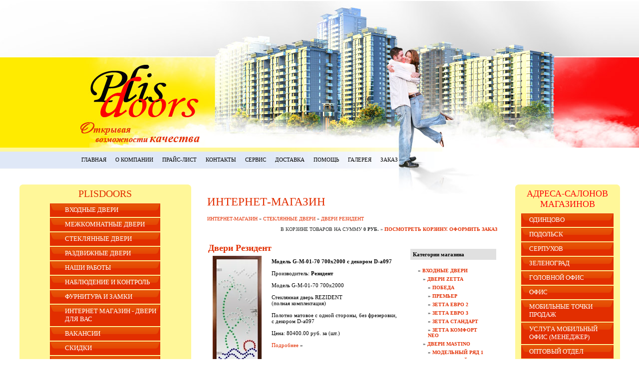

--- FILE ---
content_type: text/html; charset=utf-8
request_url: https://plisdoor.ru/internet-iagazin?mode=folder&folder_id=27805203
body_size: 12851
content:





<html>
<head>
<meta name="robots" content="index,follow">
<meta http-equiv="Content-Type" content="text/html; charset=UTF-8">
<meta name="description" content=" Двери Резидент Стеклянные двери Покупка, установка входных и межкомнатных дверей в Московской области, в Одинцово, в Ивантеевке, в Щелково. Двери от производителя Стал, Торэкс, Зетта, Оникс, ProfilDoors, Ковров, Валдо">
<meta name="keywords" content=" Двери Резидент Стеклянные двери московская, двери, купить двери в, установить двери в, входные двери, межкомнатные двери, для дома, для квартиры">
<meta name="robots" content="all">
<title> Двери Резидент Стеклянные двери интернет-магазин ГК ПлисДоорс г. Москва</title>
<!-- assets.top -->
<meta property="og:image" content="https://plisdoor.ru/d/img_9010.jpg">
<meta name="twitter:image" content="https://plisdoor.ru/d/img_9010.jpg">
<meta property="og:image:width" content="350">
<meta property="og:image:height" content="350">
<meta property="og:type" content="website">
<meta property="og:url" content="https://plisdoor.ru/internet-iagazin">
<meta property="og:site_name" content="ПлисДоорс - качественные Входные и Межкомнатные Двери">
<meta property="fb:admins" content="https://vk.com/plisdoors">
<meta property="vk:app_id" content="https://vk.com/plisdoors">
<meta name="twitter:card" content="summary">
<!-- /assets.top -->

<link href="/t/v4/images/styles.css" rel="stylesheet" type="text/css">
<meta name="yandex-verification" content="6372a22bcb063c69" />
<meta name="yandex-verification" content="118bd7c16a4267a0" />
<meta name="google-site-verification" content="kSZj1_tKwkr_Gww_unJUuo3ryGIQoS91gFGRiA3l1QY" />
<link rel='stylesheet' type='text/css' href='/shared/highslide-4.1.13/highslide.min.css'/>
<script type='text/javascript' src='/shared/highslide-4.1.13/highslide.packed.js'></script>
<script type='text/javascript'>
hs.graphicsDir = '/shared/highslide-4.1.13/graphics/';
hs.outlineType = null;
hs.showCredits = false;
hs.lang={cssDirection:'ltr',loadingText:'Загрузка...',loadingTitle:'Кликните чтобы отменить',focusTitle:'Нажмите чтобы перенести вперёд',fullExpandTitle:'Увеличить',fullExpandText:'Полноэкранный',previousText:'Предыдущий',previousTitle:'Назад (стрелка влево)',nextText:'Далее',nextTitle:'Далее (стрелка вправо)',moveTitle:'Передвинуть',moveText:'Передвинуть',closeText:'Закрыть',closeTitle:'Закрыть (Esc)',resizeTitle:'Восстановить размер',playText:'Слайд-шоу',playTitle:'Слайд-шоу (пробел)',pauseText:'Пауза',pauseTitle:'Приостановить слайд-шоу (пробел)',number:'Изображение %1/%2',restoreTitle:'Нажмите чтобы посмотреть картинку, используйте мышь для перетаскивания. Используйте клавиши вперёд и назад'};</script>

            <!-- 46b9544ffa2e5e73c3c971fe2ede35a5 -->
            <script src='/shared/s3/js/lang/ru.js'></script>
            <script src='/shared/s3/js/common.min.js'></script>
        <link rel='stylesheet' type='text/css' href='/shared/s3/css/calendar.css' /><link rel="icon" href="/favicon.ico" type="image/x-icon">
<link rel="canonical" href="https://plisdoor.ru/internet-iagazin">
</head>
<body id="color1">

<table width="100%" id="pic1" border="0" cellspacing="0" cellpadding="0">
  <tr>
    <td height="300" valign="top">&nbsp;</td>
  </tr>
  <tr>
    <td height="70" valign="top" style="padding:0 0 0 154px"><table width="0" border="0" cellspacing="0" cellpadding="0">
      <tr>
                <td align="center" class="menuOFF" onClick="document.location='/about'" onMouseOver="this.className='menuON'" onMouseOut="this.className='menuOFF'">
        <div class="vid1">
        <a href="/about">Главная</a>
        </div></td>
                <td align="center" class="menuOFF" onClick="document.location='/o-kompanii'" onMouseOver="this.className='menuON'" onMouseOut="this.className='menuOFF'">
        <div class="vid1">
        <a href="/o-kompanii">О компании</a>
        </div></td>
                <td align="center" class="menuOFF" onClick="document.location='http://www.plisdoors-shop.ru/'" onMouseOver="this.className='menuON'" onMouseOut="this.className='menuOFF'">
        <div class="vid1">
        <a href="http://www.plisdoors-shop.ru/">Прайс-лист</a>
        </div></td>
                <td align="center" class="menuOFF" onClick="document.location='/address'" onMouseOver="this.className='menuON'" onMouseOut="this.className='menuOFF'">
        <div class="vid1">
        <a href="/address">Контакты</a>
        </div></td>
                <td align="center" class="menuOFF" onClick="document.location='/servis1'" onMouseOver="this.className='menuON'" onMouseOut="this.className='menuOFF'">
        <div class="vid1">
        <a href="/servis1">Сервис</a>
        </div></td>
                <td align="center" class="menuOFF" onClick="document.location='/forum'" onMouseOver="this.className='menuON'" onMouseOut="this.className='menuOFF'">
        <div class="vid1">
        <a href="/forum">Доставка</a>
        </div></td>
                <td align="center" class="menuOFF" onClick="document.location='/vopros-otvet'" onMouseOver="this.className='menuON'" onMouseOut="this.className='menuOFF'">
        <div class="vid1">
        <a href="/vopros-otvet">Помощь</a>
        </div></td>
                <td align="center" class="menuOFF" onClick="document.location='/galereya'" onMouseOver="this.className='menuON'" onMouseOut="this.className='menuOFF'">
        <div class="vid1">
        <a href="/galereya">ГАЛЕРЕЯ</a>
        </div></td>
                <td align="center" class="menuOFF" onClick="document.location='/forma_zakaza'" onMouseOver="this.className='menuON'" onMouseOut="this.className='menuOFF'">
        <div class="vid1">
        <a href="/forma_zakaza">Заказ</a>
        </div></td>
              </tr>
    </table></td>
  </tr>
  <tr>
    <td align="center" valign="top" style="padding:0 0 17px 0"><table width="94%" border="0" cellspacing="0" cellpadding="0">
      <tr>
        <td width="264" valign="top"><table width="264" border="0" cellspacing="0" cellpadding="0">
          <tr>
            <td height="1" valign="top"><div class="menu_bg">
              <div align="center">
                <table width="221" border="0" cellspacing="0" cellpadding="0">
                  <tr>
                    <td height="38" align="center" style="padding:0" class="name">PLISDOORS</td>
                  </tr>
                               <tr>
                    <td class="menuOFF3" onClick="document.location='/vhodnye_dveri1'" onMouseOver="this.className='menuON3'" onMouseOut="this.className='menuOFF3'">
                    <div class="vid1">
                    <div class="vid2">
                    <a href="/vhodnye_dveri1">Входные двери</a>
                    </div> 
                    </div></td>
                  </tr>
                  <tr>
                    <td height="1"><img src="/t/v4/images/spacer.gif" width="1" height="2"></td>
                  </tr>                                      <tr>
                    <td class="menuOFF3" onClick="document.location='/mezhkomnatnye_dveri'" onMouseOver="this.className='menuON3'" onMouseOut="this.className='menuOFF3'">
                    <div class="vid1">
                    <div class="vid2">
                    <a href="/mezhkomnatnye_dveri">Межкомнатные двери</a>
                    </div> 
                    </div></td>
                  </tr>
                  <tr>
                    <td height="1"><img src="/t/v4/images/spacer.gif" width="1" height="2"></td>
                  </tr>                                      <tr>
                    <td class="menuOFF3" onClick="document.location='/steklyannye_dveri'" onMouseOver="this.className='menuON3'" onMouseOut="this.className='menuOFF3'">
                    <div class="vid1">
                    <div class="vid2">
                    <a href="/steklyannye_dveri">Стеклянные двери</a>
                    </div> 
                    </div></td>
                  </tr>
                  <tr>
                    <td height="1"><img src="/t/v4/images/spacer.gif" width="1" height="2"></td>
                  </tr>                                      <tr>
                    <td class="menuOFF3" onClick="document.location='/razdvizhnye_dveri'" onMouseOver="this.className='menuON3'" onMouseOut="this.className='menuOFF3'">
                    <div class="vid1">
                    <div class="vid2">
                    <a href="/razdvizhnye_dveri">Раздвижные двери</a>
                    </div> 
                    </div></td>
                  </tr>
                  <tr>
                    <td height="1"><img src="/t/v4/images/spacer.gif" width="1" height="2"></td>
                  </tr>                                      <tr>
                    <td class="menuOFF3" onClick="document.location='/nashi-raboty'" onMouseOver="this.className='menuON3'" onMouseOut="this.className='menuOFF3'">
                    <div class="vid1">
                    <div class="vid2">
                    <a href="/nashi-raboty">Наши работы</a>
                    </div> 
                    </div></td>
                  </tr>
                  <tr>
                    <td height="1"><img src="/t/v4/images/spacer.gif" width="1" height="2"></td>
                  </tr>                                      <tr>
                    <td class="menuOFF3" onClick="document.location='/nablyudenie-i-kontrol'" onMouseOver="this.className='menuON3'" onMouseOut="this.className='menuOFF3'">
                    <div class="vid1">
                    <div class="vid2">
                    <a href="/nablyudenie-i-kontrol">Наблюдение и контроль</a>
                    </div> 
                    </div></td>
                  </tr>
                  <tr>
                    <td height="1"><img src="/t/v4/images/spacer.gif" width="1" height="2"></td>
                  </tr>                                      <tr>
                    <td class="menuOFF3" onClick="document.location='/furnitura_i_zamki'" onMouseOver="this.className='menuON3'" onMouseOut="this.className='menuOFF3'">
                    <div class="vid1">
                    <div class="vid2">
                    <a href="/furnitura_i_zamki">Фурнитура и замки</a>
                    </div> 
                    </div></td>
                  </tr>
                  <tr>
                    <td height="1"><img src="/t/v4/images/spacer.gif" width="1" height="2"></td>
                  </tr>                                      <tr>
                    <td class="menuOFF3" onClick="document.location='https://plisdoors.ru/'" onMouseOver="this.className='menuON3'" onMouseOut="this.className='menuOFF3'">
                    <div class="vid1">
                    <div class="vid2">
                    <a href="https://plisdoors.ru/">Интернет МАГАЗИН - Двери для Вас</a>
                    </div> 
                    </div></td>
                  </tr>
                  <tr>
                    <td height="1"><img src="/t/v4/images/spacer.gif" width="1" height="2"></td>
                  </tr>                                      <tr>
                    <td class="menuOFF3" onClick="document.location='/vakansii'" onMouseOver="this.className='menuON3'" onMouseOut="this.className='menuOFF3'">
                    <div class="vid1">
                    <div class="vid2">
                    <a href="/vakansii">Вакансии</a>
                    </div> 
                    </div></td>
                  </tr>
                  <tr>
                    <td height="1"><img src="/t/v4/images/spacer.gif" width="1" height="2"></td>
                  </tr>                                      <tr>
                    <td class="menuOFF3" onClick="document.location='/skidki'" onMouseOver="this.className='menuON3'" onMouseOut="this.className='menuOFF3'">
                    <div class="vid1">
                    <div class="vid2">
                    <a href="/skidki">СКИДКИ</a>
                    </div> 
                    </div></td>
                  </tr>
                  <tr>
                    <td height="1"><img src="/t/v4/images/spacer.gif" width="1" height="2"></td>
                  </tr>                                      <tr>
                    <td class="menuOFF3" onClick="document.location='/poleznye-ssylki'" onMouseOver="this.className='menuON3'" onMouseOut="this.className='menuOFF3'">
                    <div class="vid1">
                    <div class="vid2">
                    <a href="/poleznye-ssylki">Полезные ссылки</a>
                    </div> 
                    </div></td>
                  </tr>
                  <tr>
                    <td height="1"><img src="/t/v4/images/spacer.gif" width="1" height="2"></td>
                  </tr>                                      <tr>
                    <td class="menuOFF3" onClick="document.location='/rasprodazha'" onMouseOver="this.className='menuON3'" onMouseOut="this.className='menuOFF3'">
                    <div class="vid1">
                    <div class="vid2">
                    <a href="/rasprodazha">Распродажа</a>
                    </div> 
                    </div></td>
                  </tr>
                  <tr>
                    <td height="1"><img src="/t/v4/images/spacer.gif" width="1" height="2"></td>
                  </tr>                                      <tr>
                    <td class="menuOFF3" onClick="document.location='/users'" onMouseOver="this.className='menuON3'" onMouseOut="this.className='menuOFF3'">
                    <div class="vid1">
                    <div class="vid2">
                    <a href="/users">Пользователи</a>
                    </div> 
                    </div></td>
                  </tr>
                  <tr>
                    <td height="1"><img src="/t/v4/images/spacer.gif" width="1" height="2"></td>
                  </tr>                                    </table>
              </div>
            </div>
            <div class="sea_bg">
              <div align="center"><form action="/search" method="GET" style="vertical-align:top">
<input name="search" type="text" class="inp" onBlur="this.value=this.value==''?'ключевое слово':this.value" onFocus="this.value=this.value=='ключевое слово'?'':this.value;" value="ключевое слово"/>
<input type="submit" class="formbutton" value="поиск" />
<re-captcha data-captcha="recaptcha"
     data-name="captcha"
     data-sitekey="6LddAuIZAAAAAAuuCT_s37EF11beyoreUVbJlVZM"
     data-lang="ru"
     data-rsize="invisible"
     data-type="image"
     data-theme="light"></re-captcha></form></div>
            </div>
            <div class="phone1">
              <div class="phone2">
                <div class="phone3">
                  <div class="phone4"><p align="center"><span style="font-size: 10pt;"><strong>НАШ ТЕЛЕФОН</strong><br /></span></p>
<span style="color: #ff0000;">
<p align="center"><span style="color: #0000ff;"><strong>(495) 225-25-43</strong><br /><strong>многоканальный</strong></span><span style="color: #3366ff;"></span></p>
<p align="center"><strong>E-mail: plisdoors@mail.ru</strong></p>
</span>
<p align="center">
<table border="0">
<tbody>
<tr>
<td><strong><a href="http://vk.com/club32972913"><strong><img title="Мы ВКонтакте" src="/thumb/2/09xWABEorgycEqHSdSF6UQ/r/d/vkontakte.jpg" alt="Мы ВКонтакте" border="0" width="100" height="31" /></strong></a></strong></td>
<td><strong><a href="http://vk.com/club32972913"><strong>&nbsp;&nbsp;&nbsp; ГК PLISDOORS<br />&nbsp;</strong></a></strong></td>
</tr>
</tbody>
</table>
</p></div>
                </div>
              </div>
            </div>
            </td>
          </tr>
          <tr>
            <td height="1" align="right" valign="top"><img src="/t/v4/images/phone2.gif" width="108" height="7"></td>
          </tr>
          <tr>
            <td valign="top">
            <div class="b1">
              <div class="b2">
                <div class="b3">
                  <table width="100%" class="b4" border="0" cellspacing="0" cellpadding="0">
                    <tr>
                      <td valign="top" class="b5"><h1 class="name">СПЕЦПРЕДЛОЖЕНИЯ</h1>
                        <p style="text-align: center;"><a href="/skidki">СКИДКИ</a></p>

<hr />
<p>Максимально возможные скидки Вы сможете получить, если при полном ремонте квартиры выберете <a href="/profillo-porte-max-bet-prise">межкомнатные двери PROFILO PORTE</a>.<br />
<em>Подробности по телефону 8-495-225-25-43.</em></p>

<hr />
<p><strong>Италия со скидкой !</strong></p>

<p>Установите <a href="/leganza">входные двери Leganza</a> за полцены!<br />
50% скидка* на установку стальных дверей при покупке в любой из наших торговых точек.<br />
___________________________<br />
*от монтажа производителя</p>

<hr />
<p><object bgcolor="#FFFFFF" classid="clsid:d27cdb6e-ae6d-11cf-96b8-444553540000" codebase="http://download.macromedia.com/pub/shockwave/cabs/flash/swflash.cab#version=6,0,40,0" height="90" id="plisdoors" width="270"><param name="quality" value="high" /><param name="src" value="/d/zetta.swf" /><param name="type" value="application/x-shockwave-flash" /><embed bgcolor="#FFFFFF" height="90" id="plisdoors" quality="high" src="/d/zetta.swf" type="application/x-shockwave-flash" width="270"></embed></object></p>

<hr />
<p style="text-align: center;"><a href="http://koester-doors.ru/" target="_blank"><img alt="present_koester_1" src="/thumb/2/uEMvINTe8VcuyGOgDaJA0A/r/d/present_koester_1.gif" style="border-width: 0;" title="" /></a></p>

<hr />
<div style="text-align: center;"><a href="http://plisdoorslock.ru/"><img alt="bannerlok" src="/thumb/2/B3cC3y8UTd8vhcLTnePbsg/r/d/bannerlok.jpg" style="border-width: 0;" title="" /> </a></div>
<!--
<p><a href="/specpredlozhenie_po_stal"><object id="plisdoors" width="270" height="75" classid="clsid:d27cdb6e-ae6d-11cf-96b8-444553540000" codebase="http://download.macromedia.com/pub/shockwave/cabs/flash/swflash.cab#version=6,0,40,0" bgcolor="#FFFFFF"><param name="quality" value="high" /><param name="src" value="/d/action_resident.swf" /><param name="type" value="application/x-shockwave-flash" /><embed id="plisdoors" width="270" height="75" type="application/x-shockwave-flash" src="/d/action_resident.swf" quality="high" bgcolor="#FFFFFF" /> </object></a></p>
--></td>
                    </tr>
                  </table>
                </div>
              </div>
            </div>
            <div class="b1">
              <div class="b2">
                <div class="b3">
                  <table width="100%" class="b4" border="0" cellspacing="0" cellpadding="0">
                    <tr>
                      <td valign="top" class="b5"><h1 class="name">Скидки</h1>
                        <div align="center"><span data-mce-mark="1" style="color: #ff0000;">СЕЗОННЫЕ СКИДКИ !!!</span></div>

<p><span style="color:#ffffff;"><span style="background-color:#3333cc;">с 03 февраля&nbsp; по 28 февраля 2024 г. скидки на стальные и межкомнатные двери:</span></span></p>

<p><strong><span style="background-color:#ff0000;">АКЦИЯ -&nbsp; ЗИМА&nbsp;&nbsp;2024</span></strong></p>

<hr />
<p>1. <strong>Входные - Двери Повышенной Безопасности&nbsp;</strong><br />
3 % (ДЛЯ НОВОСЁЛОВ) *<br />
5 % При покупке от 3-х дверей *<br />
7 % (ДЛЯ НОВОСЁЛОВ) При покупке от 3-х дверей *&nbsp;<br />
* - cкидки предоставляются при предоставлении <strong>купона</strong> и строго при заказе в розничной точке.</p>

<hr />
<p>2. &quot;НЕМАН&quot; 10 % - при заказе в салоне-магазине</p>

<hr />
<p>3. &quot;Межкомнатные двери&quot; 3% - При покупки любой стальной двери* - <strong>cкидки</strong> предоставляются при предоставлении купона&nbsp; и строго при заказе в розничной точке.</p>

<hr />
<p><a href="/f/kupon.doc"><img alt="kupon_icon" height="55" src="/thumb/2/YAzU7UrMVzznzbLM5YpX6w/r/d/kupon_icon.jpg" width="54" /></a><br />
<strong>Распечатай и Получи купон на скидку</strong></p>

<hr />
<p><span style="color: #0070c0;"><strong>*Специальная бонусная программа жителям города Одинцово, п. Власиха</strong></span></p>
<!--
<p>**Программа дополнительной лояльности для военнослужащих и членов их семей района КУЗНЕЧИКИ города ПОДОЛЬСКА</p>
-->

<p>С содержанием программ можно ознакомиться на сайте компании в разделе&nbsp;СКИДКИ</p></td>
                    </tr>
                  </table>
                </div>
              </div>
            </div>
            </td>
          </tr>
        </table></td>
        <td valign="top" class="body"><h1 class="tema">Интернет-магазин</h1>
<!-- header 2009-04-27 11:34:13 bottom 2009-04-27 11:34:59 -->


<!-- header 2009-04-27 11:34:13 bottom 2009-09-16 13:04:12 -->

<div class="shop-path">
<a href="/internet-iagazin">Интернет-магазин</a> &raquo; <a href="/internet-iagazin?folder_id=27804803&amp;mode=folder">Стеклянные двери</a> &raquo; <a href="/internet-iagazin?folder_id=27805203&amp;mode=folder">Двери Резидент</a></div>


 

<SCRIPT>
var no_cookies_message = "<h2 style='color:red'>Для корректной работы сайта необходима поддержка cookies</h2>";
</SCRIPT> 
<SCRIPT src="/shared/s3/js/cookie.js"></SCRIPT>
<SCRIPT src="/shared/s3/js/shop_pack_2.js"></SCRIPT>

<script type="text/javascript" language="javascript" charset="utf-8">/* <![CDATA[ */
/* ]]> */
</script>
<div class="shop-cart">
В корзине товаров на сумму <b><span id="cart_total">0</span> руб.</b>
&raquo; <a class="shop-cart" href="javascript:document.location='/internet-iagazin?mode=cart&amp;ret_mode=folder&amp;folder_id=27805203'">Посмотреть корзину. Оформить заказ</a>
</div>


<div id="shop-added">Добавлено в корзину</div>



<table width="100%" cellspacig="0" cellpadding="0" border="0">
<tr><td valign="top" class="shop-column1">

<h2 class="shop-product-title">Двери Резидент</h2>
    
    

 

<table border="0" cellspacing="0" class="stage" cellpadding="0" width="100%">

<tr>
<td valign="top" class="stage-image" width="30%"><a href="/internet-iagazin?mode=product&amp;product_id=1350514"><img border="0" src="/thumb/2/PxBCz87Br9Ack9CxdwOCdA/150r215/d/da097.jpg"></a></td>
<td class="stage-body" valign="top">

<b>Модель G-M-01-70 700x2000  с декором D-a097</b>
<br><br>
Производитель: <strong>Резидент</strong><br/><br/>
Модель G-M-01-70 700x2000<br />
<br />
Стеклянная дверь REZIDENT<br />
(полная комплектация)<br />
<br />
Полотно матовое с одной стороны, без фрезеровки, с декором D-a097<br><br>

Цена: 80400.00 руб. за (шт.)

<br><br>

<a href="/internet-iagazin?mode=product&amp;product_id=1350514">Подробнее</a> &raquo;<br>

</td></tr>

<tr><td colspan="2" height="4">&nbsp;</td></tr>
<tr><td colspan="2" align="right"><div class="shop-add-to-cart">

<form class="nomargin" onSubmit="return addProductForm(15869,1350514,80400.00,this,false);">

Количество: <input class="number" type="text" size="3" value="1" name="product_amount">

<input class="shop-add-to-cart" type="submit" value="Добавить в корзину">

<re-captcha data-captcha="recaptcha"
     data-name="captcha"
     data-sitekey="6LddAuIZAAAAAAuuCT_s37EF11beyoreUVbJlVZM"
     data-lang="ru"
     data-rsize="invisible"
     data-type="image"
     data-theme="light"></re-captcha></form>

</div><br><br></td></tr>
</table>



<table border="0" cellspacing="0" class="stage" cellpadding="0" width="100%">

<tr>
<td valign="top" class="stage-image" width="30%"><a href="/internet-iagazin?mode=product&amp;product_id=1350432"><img border="0" src="/thumb/2/jNn4aCuc_uCe6sUF0D8BWA/150r215/d/da003.jpg"></a></td>
<td class="stage-body" valign="top">

<b>Модель G-M-01-70 700x2000  с декором D-a003</b>
<br><br>
Производитель: <strong>Резидент</strong><br/><br/>
Модель G-M-01-70 700x2000<br />
<br />
Стеклянная дверь REZIDENT<br />
(полная комплектация)<br />
<br />
Полотно матовое с одной стороны, без фрезеровки, с декором D-a003<br><br>

Цена: 47770.00 руб. за (шт.)

<br><br>

<a href="/internet-iagazin?mode=product&amp;product_id=1350432">Подробнее</a> &raquo;<br>

</td></tr>

<tr><td colspan="2" height="4">&nbsp;</td></tr>
<tr><td colspan="2" align="right"><div class="shop-add-to-cart">

<form class="nomargin" onSubmit="return addProductForm(15869,1350432,47770.00,this,false);">

Количество: <input class="number" type="text" size="3" value="1" name="product_amount">

<input class="shop-add-to-cart" type="submit" value="Добавить в корзину">

<re-captcha data-captcha="recaptcha"
     data-name="captcha"
     data-sitekey="6LddAuIZAAAAAAuuCT_s37EF11beyoreUVbJlVZM"
     data-lang="ru"
     data-rsize="invisible"
     data-type="image"
     data-theme="light"></re-captcha></form>

</div><br><br></td></tr>
</table>



<table border="0" cellspacing="0" class="stage" cellpadding="0" width="100%">

<tr>
<td valign="top" class="stage-image" width="30%"><a href="/internet-iagazin?mode=product&amp;product_id=1350501"><img border="0" src="/thumb/2/XzdukS5xbQFKj5VoBX0M2Q/150r215/d/da017.jpg"></a></td>
<td class="stage-body" valign="top">

<b>Модель G-M-02-70 700x2000  с декором D-a017</b>
<br><br>
Производитель: <strong>Резидент</strong><br/><br/>
Модель G-M-04-70 700x2000<br />
<br />
Стеклянная дверь REZIDENT<br />
(полная комплектация)<br />
<br />
Полотно матовое с одной стороны, фрезеровка &quot;горизонтальные полосы&quot;, с декором D-a017<br><br>

Цена: 20400.00 руб. за (шт.)

<br><br>

<a href="/internet-iagazin?mode=product&amp;product_id=1350501">Подробнее</a> &raquo;<br>

</td></tr>

<tr><td colspan="2" height="4">&nbsp;</td></tr>
<tr><td colspan="2" align="right"><div class="shop-add-to-cart">

<form class="nomargin" onSubmit="return addProductForm(15869,1350501,20400.00,this,false);">

Количество: <input class="number" type="text" size="3" value="1" name="product_amount">

<input class="shop-add-to-cart" type="submit" value="Добавить в корзину">

<re-captcha data-captcha="recaptcha"
     data-name="captcha"
     data-sitekey="6LddAuIZAAAAAAuuCT_s37EF11beyoreUVbJlVZM"
     data-lang="ru"
     data-rsize="invisible"
     data-type="image"
     data-theme="light"></re-captcha></form>

</div><br><br></td></tr>
</table>



<table border="0" cellspacing="0" class="stage" cellpadding="0" width="100%">

<tr>
<td valign="top" class="stage-image" width="30%"><a href="/internet-iagazin?mode=product&amp;product_id=1350503"><img border="0" src="/thumb/2/IIsMx2eWDduTL1lkpWGiPw/150r215/d/da061.jpg"></a></td>
<td class="stage-body" valign="top">

<b>Модель G-M-04-70 700x2000  с декором D-a061</b>
<br><br>
Производитель: <strong>Резидент</strong><br/><br/>
Модель G-M-04-70 700x2000<br />
<br />
Стеклянная дверь REZIDENT<br />
(полная комплектация)<br />
<br />
Полотно матовое с одной стороны, фрезеровка &quot;вертикальные полосы&quot;,<br />
с декором D-a061<br><br>

Цена: 35700.00 руб. за (шт.)

<br><br>

<a href="/internet-iagazin?mode=product&amp;product_id=1350503">Подробнее</a> &raquo;<br>

</td></tr>

<tr><td colspan="2" height="4">&nbsp;</td></tr>
<tr><td colspan="2" align="right"><div class="shop-add-to-cart">

<form class="nomargin" onSubmit="return addProductForm(15869,1350503,35700.00,this,false);">

Количество: <input class="number" type="text" size="3" value="1" name="product_amount">

<input class="shop-add-to-cart" type="submit" value="Добавить в корзину">

<re-captcha data-captcha="recaptcha"
     data-name="captcha"
     data-sitekey="6LddAuIZAAAAAAuuCT_s37EF11beyoreUVbJlVZM"
     data-lang="ru"
     data-rsize="invisible"
     data-type="image"
     data-theme="light"></re-captcha></form>

</div><br><br></td></tr>
</table>



<table border="0" cellspacing="0" class="stage" cellpadding="0" width="100%">

<tr>
<td valign="top" class="stage-image" width="30%"><a href="/internet-iagazin?mode=product&amp;product_id=1350509"><img border="0" src="/thumb/2/O3CxOdp8w8sAFHz4iGOhQQ/150r215/d/da090.jpg"></a></td>
<td class="stage-body" valign="top">

<b>Модель G-M-01-70 700x2000  с декором D-a090</b>
<br><br>
Производитель: <strong>Резидент</strong><br/><br/>
Модель G-M-01-70 700x2000<br />
<br />
Стеклянная дверь REZIDENT<br />
(полная комплектация)<br />
<br />
Полотно матовое с одной стороны, без фрезеровки, с декором D-a090<br><br>

Цена: 36800.00 руб. за (шт.)

<br><br>

<a href="/internet-iagazin?mode=product&amp;product_id=1350509">Подробнее</a> &raquo;<br>

</td></tr>

<tr><td colspan="2" height="4">&nbsp;</td></tr>
<tr><td colspan="2" align="right"><div class="shop-add-to-cart">

<form class="nomargin" onSubmit="return addProductForm(15869,1350509,36800.00,this,false);">

Количество: <input class="number" type="text" size="3" value="1" name="product_amount">

<input class="shop-add-to-cart" type="submit" value="Добавить в корзину">

<re-captcha data-captcha="recaptcha"
     data-name="captcha"
     data-sitekey="6LddAuIZAAAAAAuuCT_s37EF11beyoreUVbJlVZM"
     data-lang="ru"
     data-rsize="invisible"
     data-type="image"
     data-theme="light"></re-captcha></form>

</div><br><br></td></tr>
</table>





<br /><br />


<br><br>

Цены в интернет - магазине ниже чем в розничных точках.!!!
Полный прайс на все двери: http://www.plisdoors-shop.ru/
</td><td valign="top" class="shop-column2">

&nbsp;

<div class="shop-folders">
<div class="shop-folders-title">Категории магазина</div>
<div class="shop-folders-body">

 <div style="padding-left:0px;margin-bottom:5px;"> &raquo; <a class="shop-folder" href="/internet-iagazin?folder_id=728261&amp;mode=folder"><strong>Входные двери</strong></a></div>
 <div style="padding-left:10px;margin-bottom:5px;"> &raquo; <a class="shop-folder" href="/internet-iagazin?folder_id=51882203&amp;mode=folder"><strong>Двери Zetta</strong></a></div>
 <div style="padding-left:20px;margin-bottom:5px;"> &raquo; <a class="shop-folder" href="/internet-iagazin?folder_id=46415811&amp;mode=folder"><strong>Победа</strong></a></div>
 <div style="padding-left:20px;margin-bottom:5px;"> &raquo; <a class="shop-folder" href="/internet-iagazin?folder_id=46416011&amp;mode=folder"><strong>Премьер</strong></a></div>
 <div style="padding-left:20px;margin-bottom:5px;"> &raquo; <a class="shop-folder" href="/internet-iagazin?folder_id=46126411&amp;mode=folder"><strong>Зетта Евро 2</strong></a></div>
 <div style="padding-left:20px;margin-bottom:5px;"> &raquo; <a class="shop-folder" href="/internet-iagazin?folder_id=46146611&amp;mode=folder"><strong>Зетта Евро 3</strong></a></div>
 <div style="padding-left:20px;margin-bottom:5px;"> &raquo; <a class="shop-folder" href="/internet-iagazin?folder_id=46048411&amp;mode=folder"><strong>Зетта Стандарт</strong></a></div>
 <div style="padding-left:20px;margin-bottom:5px;"> &raquo; <a class="shop-folder" href="/internet-iagazin?folder_id=46080011&amp;mode=folder"><strong>Зетта Комфорт NEO</strong></a></div>
 <div style="padding-left:10px;margin-bottom:5px;"> &raquo; <a class="shop-folder" href="/internet-iagazin?folder_id=45639811&amp;mode=folder"><strong>Двери Mastino</strong></a></div>
 <div style="padding-left:20px;margin-bottom:5px;"> &raquo; <a class="shop-folder" href="/internet-iagazin?folder_id=45691811&amp;mode=folder"><strong>Модельный ряд 1</strong></a></div>
 <div style="padding-left:20px;margin-bottom:5px;"> &raquo; <a class="shop-folder" href="/internet-iagazin?folder_id=45692211&amp;mode=folder"><strong>Модельный ряд 2</strong></a></div>
 <div style="padding-left:20px;margin-bottom:5px;"> &raquo; <a class="shop-folder" href="/internet-iagazin?folder_id=45692611&amp;mode=folder"><strong>Модельный ряд 3</strong></a></div>
 <div style="padding-left:20px;margin-bottom:5px;"> &raquo; <a class="shop-folder" href="/internet-iagazin?folder_id=45703211&amp;mode=folder"><strong>Модельный ряд 4</strong></a></div>
 <div style="padding-left:10px;margin-bottom:5px;"> &raquo; <a class="shop-folder" href="/internet-iagazin?folder_id=46416211&amp;mode=folder"><strong>Двери СТАЛ</strong></a></div>
 <div style="padding-left:10px;margin-bottom:5px;"> &raquo; <a class="shop-folder" href="/internet-iagazin?folder_id=241528&amp;mode=folder"><strong>Двери ТОРЭКС</strong></a></div>
 <div style="padding-left:20px;margin-bottom:5px;"> &raquo; <a class="shop-folder" href="/internet-iagazin?folder_id=29382803&amp;mode=folder"><strong>ПС</strong></a></div>
 <div style="padding-left:20px;margin-bottom:5px;"> &raquo; <a class="shop-folder" href="/internet-iagazin?folder_id=29383803&amp;mode=folder"><strong>Стел</strong></a></div>
 <div style="padding-left:20px;margin-bottom:5px;"> &raquo; <a class="shop-folder" href="/internet-iagazin?folder_id=29387203&amp;mode=folder"><strong>Супер Альфа</strong></a></div>
 <div style="padding-left:20px;margin-bottom:5px;"> &raquo; <a class="shop-folder" href="/internet-iagazin?folder_id=27794803&amp;mode=folder"><strong>Супер Омега</strong></a></div>
 <div style="padding-left:20px;margin-bottom:5px;"> &raquo; <a class="shop-folder" href="/internet-iagazin?folder_id=29390003&amp;mode=folder"><strong>Ультра</strong></a></div>
 <div style="padding-left:20px;margin-bottom:5px;"> &raquo; <a class="shop-folder" href="/internet-iagazin?folder_id=897375&amp;mode=folder"><strong>Серия Калес</strong></a></div>
 <div style="padding-left:20px;margin-bottom:5px;"> &raquo; <a class="shop-folder" href="/internet-iagazin?folder_id=897376&amp;mode=folder"><strong>Серия Омега</strong></a></div>
 <div style="padding-left:20px;margin-bottom:5px;"> &raquo; <a class="shop-folder" href="/internet-iagazin?folder_id=897378&amp;mode=folder"><strong>Серия Патриот</strong></a></div>
 <div style="padding-left:20px;margin-bottom:5px;"> &raquo; <a class="shop-folder" href="/internet-iagazin?folder_id=897379&amp;mode=folder"><strong>Серия Сигма</strong></a></div>
 <div style="padding-left:10px;margin-bottom:5px;"> &raquo; <a class="shop-folder" href="/internet-iagazin?folder_id=897380&amp;mode=folder"><strong>ПРОФЕССОР</strong></a></div>
 <div style="padding-left:20px;margin-bottom:5px;"> &raquo; <a class="shop-folder" href="/internet-iagazin?folder_id=28832203&amp;mode=folder"><strong>Профессор 2012</strong></a></div>
 <div style="padding-left:20px;margin-bottom:5px;"> &raquo; <a class="shop-folder" href="/internet-iagazin?folder_id=28836203&amp;mode=folder"><strong>Профессор 3+</strong></a></div>
 <div style="padding-left:20px;margin-bottom:5px;"> &raquo; <a class="shop-folder" href="/internet-iagazin?folder_id=29183003&amp;mode=folder"><strong>Профессор NEW</strong></a></div>
 <div style="padding-left:20px;margin-bottom:5px;"> &raquo; <a class="shop-folder" href="/internet-iagazin?folder_id=29186203&amp;mode=folder"><strong>Профессор Сибирь</strong></a></div>
 <div style="padding-left:20px;margin-bottom:5px;"> &raquo; <a class="shop-folder" href="/internet-iagazin?folder_id=29186403&amp;mode=folder"><strong>Профессор Тесла</strong></a></div>
 <div style="padding-left:10px;margin-bottom:5px;"> &raquo; <a class="shop-folder" href="/internet-iagazin?folder_id=250498&amp;mode=folder"><strong>Двери Неман</strong></a></div>
 <div style="padding-left:20px;margin-bottom:5px;"> &raquo; <a class="shop-folder" href="/internet-iagazin?folder_id=897409&amp;mode=folder"><strong>Спецпредлож.</strong></a></div>
 <div style="padding-left:10px;margin-bottom:5px;"> &raquo; <a class="shop-folder" href="/internet-iagazin?folder_id=250491&amp;mode=folder"><strong>Двери Гардиан</strong></a></div>
 <div style="padding-left:20px;margin-bottom:5px;"> &raquo; <a class="shop-folder" href="/internet-iagazin?folder_id=897381&amp;mode=folder"><strong>Серия ДС1</strong></a></div>
 <div style="padding-left:20px;margin-bottom:5px;"> &raquo; <a class="shop-folder" href="/internet-iagazin?folder_id=897382&amp;mode=folder"><strong>Серия ДС2</strong></a></div>
 <div style="padding-left:20px;margin-bottom:5px;"> &raquo; <a class="shop-folder" href="/internet-iagazin?folder_id=897384&amp;mode=folder"><strong>Серия ДС3</strong></a></div>
 <div style="padding-left:20px;margin-bottom:5px;"> &raquo; <a class="shop-folder" href="/internet-iagazin?folder_id=897385&amp;mode=folder"><strong>Серия ДС3 У</strong></a></div>
 <div style="padding-left:20px;margin-bottom:5px;"> &raquo; <a class="shop-folder" href="/internet-iagazin?folder_id=897386&amp;mode=folder"><strong>Серия ДС4</strong></a></div>
 <div style="padding-left:10px;margin-bottom:5px;"> &raquo; <a class="shop-folder" href="/internet-iagazin?folder_id=5432803&amp;mode=folder"><strong>Двери Rivale</strong></a></div>
 <div style="padding-left:0px;margin-bottom:5px;"> &raquo; <a class="shop-folder" href="/internet-iagazin?folder_id=48707803&amp;mode=folder"><strong>Межкомнатные двери</strong></a></div>
 <div style="padding-left:10px;margin-bottom:5px;"> &raquo; <a class="shop-folder" href="/internet-iagazin?folder_id=48708403&amp;mode=folder"><strong>Двери Оникс</strong></a></div>
 <div style="padding-left:10px;margin-bottom:5px;"> &raquo; <a class="shop-folder" href="/internet-iagazin?folder_id=48877603&amp;mode=folder"><strong>Двери Ковров</strong></a></div>
 <div style="padding-left:10px;margin-bottom:5px;"> &raquo; <a class="shop-folder" href="/internet-iagazin?folder_id=48878003&amp;mode=folder"><strong>Двери Mario Rioli</strong></a></div>
 <div style="padding-left:0px;margin-bottom:5px;"> &raquo; <a class="shop-folder" href="/internet-iagazin?folder_id=27804803&amp;mode=folder"><strong>Стеклянные двери</strong></a></div>
 <div style="padding-left:10px;margin-bottom:5px;"> &raquo; <a class="shop-folder" href="/internet-iagazin?folder_id=27805203&amp;mode=folder"><strong>Двери Резидент</strong></a></div>
</div>

</div>

</td></tr></table>


</td>
        <td width="210" valign="top"><table width="210" style="background:#fff799 url(/t/v4/images/b1_3.gif) bottom left no-repeat" border="0" cellspacing="0" cellpadding="0">
          <tr>
            <td valign="top" style="background:url(/t/v4/images/b1_1.gif) top left no-repeat"><div style="background:url(/t/v4/images/b1_2.gif) top right no-repeat; padding:0 12px 13px 12px" align="center"><table width="185" border="0" cellspacing="0" cellpadding="0">
                  <tr>
                    <td height="38" align="center" class="name2">Адреса-салонов магазинов</td>
                  </tr>
                                    <tr>
                    <td class="menuOFF4" onClick="document.location='/odincovo'" onMouseOver="this.className='menuON4'" onMouseOut="this.className='menuOFF4'">
                    <div class="vid1">
                    <div class="vid2">
                    <a href="/odincovo">Одинцово</a>
                    </div> 
                    </div></td>
                  </tr>
                  <tr>
                    <td height="1"><img src="/t/v4/images/spacer.gif" width="1" height="2"></td>
                  </tr>
                                    <tr>
                    <td class="menuOFF4" onClick="document.location='/podolsk'" onMouseOver="this.className='menuON4'" onMouseOut="this.className='menuOFF4'">
                    <div class="vid1">
                    <div class="vid2">
                    <a href="/podolsk">Подольск</a>
                    </div> 
                    </div></td>
                  </tr>
                  <tr>
                    <td height="1"><img src="/t/v4/images/spacer.gif" width="1" height="2"></td>
                  </tr>
                                    <tr>
                    <td class="menuOFF4" onClick="document.location='/serpuhov'" onMouseOver="this.className='menuON4'" onMouseOut="this.className='menuOFF4'">
                    <div class="vid1">
                    <div class="vid2">
                    <a href="/serpuhov">Серпухов</a>
                    </div> 
                    </div></td>
                  </tr>
                  <tr>
                    <td height="1"><img src="/t/v4/images/spacer.gif" width="1" height="2"></td>
                  </tr>
                                    <tr>
                    <td class="menuOFF4" onClick="document.location='/page2808'" onMouseOver="this.className='menuON4'" onMouseOut="this.className='menuOFF4'">
                    <div class="vid1">
                    <div class="vid2">
                    <a href="/page2808">Зеленоград</a>
                    </div> 
                    </div></td>
                  </tr>
                  <tr>
                    <td height="1"><img src="/t/v4/images/spacer.gif" width="1" height="2"></td>
                  </tr>
                                    <tr>
                    <td class="menuOFF4" onClick="document.location='/main_office'" onMouseOver="this.className='menuON4'" onMouseOut="this.className='menuOFF4'">
                    <div class="vid1">
                    <div class="vid2">
                    <a href="/main_office">Головной офис</a>
                    </div> 
                    </div></td>
                  </tr>
                  <tr>
                    <td height="1"><img src="/t/v4/images/spacer.gif" width="1" height="2"></td>
                  </tr>
                                    <tr>
                    <td class="menuOFF4" onClick="document.location='/office'" onMouseOver="this.className='menuON4'" onMouseOut="this.className='menuOFF4'">
                    <div class="vid1">
                    <div class="vid2">
                    <a href="/office">Офис</a>
                    </div> 
                    </div></td>
                  </tr>
                  <tr>
                    <td height="1"><img src="/t/v4/images/spacer.gif" width="1" height="2"></td>
                  </tr>
                                    <tr>
                    <td class="menuOFF4" onClick="document.location='/mobil'" onMouseOver="this.className='menuON4'" onMouseOut="this.className='menuOFF4'">
                    <div class="vid1">
                    <div class="vid2">
                    <a href="/mobil">Мобильные точки продаж</a>
                    </div> 
                    </div></td>
                  </tr>
                  <tr>
                    <td height="1"><img src="/t/v4/images/spacer.gif" width="1" height="2"></td>
                  </tr>
                                    <tr>
                    <td class="menuOFF4" onClick="document.location='/mobil_office'" onMouseOver="this.className='menuON4'" onMouseOut="this.className='menuOFF4'">
                    <div class="vid1">
                    <div class="vid2">
                    <a href="/mobil_office">УСЛУГА МОБИЛЬНЫЙ ОФИС (МЕНЕДЖЕР)</a>
                    </div> 
                    </div></td>
                  </tr>
                  <tr>
                    <td height="1"><img src="/t/v4/images/spacer.gif" width="1" height="2"></td>
                  </tr>
                                    <tr>
                    <td class="menuOFF4" onClick="document.location='/optoviy'" onMouseOver="this.className='menuON4'" onMouseOut="this.className='menuOFF4'">
                    <div class="vid1">
                    <div class="vid2">
                    <a href="/optoviy">Оптовый отдел</a>
                    </div> 
                    </div></td>
                  </tr>
                  <tr>
                    <td height="1"><img src="/t/v4/images/spacer.gif" width="1" height="2"></td>
                  </tr>
                                    <tr>
                    <td class="menuOFF4" onClick="document.location='/news'" onMouseOver="this.className='menuON4'" onMouseOut="this.className='menuOFF4'">
                    <div class="vid1">
                    <div class="vid2">
                    <a href="/news">Новости</a>
                    </div> 
                    </div></td>
                  </tr>
                  <tr>
                    <td height="1"><img src="/t/v4/images/spacer.gif" width="1" height="2"></td>
                  </tr>
                                  </table></div></td>
          </tr>
          <tr>
            <td height="1" valign="top" style="background:#FFFFFF"><img src="/t/v4/images/spacer.gif" width="210" height="4"></td>
          </tr>
          <tr>
            <td valign="top" style="background:url(/t/v4/images/b1_4.gif) bottom right no-repeat" class="news"><h1 class="name">Новости</h1>
            <p><span>&nbsp;&nbsp;01.02.2024&nbsp;&nbsp;</span> <p>Специальное предложении для новоселов&#x1f447;&#x1f3fb;</p>

<p>По промокоду #Маковского28 Вы получаете скидку 5 % на все услуги и 3 % на всю продукцию‼️&nbsp;</p>

<p>Объединяйтесь, будет еще выгоднее! При заказе:<br />
&#x1f534;2 входных дверей&ndash;скидка 5%&nbsp;<br />
&#x1f534;3 входных дверей&ndash;скидка 6%&nbsp;</p>

<p>☎️Консультация по телефонам:<br />
+7 (495) 764-39-55, &nbsp;+7 (495) 921-95-72,&nbsp;</p>

<p>&#x1f4de;WhatsApp &nbsp;+79859219572</p>

<p>&nbsp;</p></p>
<p><span>&nbsp;&nbsp;15.03.2022&nbsp;&nbsp;</span> <p>Компания&nbsp;<a href="/zetta">Зетта (Zetta)</a>&nbsp;прекратила свою работу.</p>

<p>Мы выпускаем аналоги дверей&nbsp;Зетта&nbsp;с улучшенными параметрами на своем производстве в городе&nbsp;Йошкар-Ола.</p>

<p>Посмотреть двери можно в нашем магазине по&nbsp;Адресу:&nbsp;Московская область,&nbsp;г. Одинцово,&nbsp;ул. Вокзальная д. 4,&nbsp; 3 этаж (вход в &nbsp;магазин&nbsp; за ТЦ &quot;Андромеда&quot; на ж/д площади, ж/д станции &quot;Одинцово&quot;)</p>

<p><a href="/odincovo">http://plisdoor.ru/odincovo</a></p>

<p>Больше информации по телефонам:&nbsp;+7&nbsp;(495) 764-39-55, +7&nbsp;(495) 225-25-43, +7&nbsp;(495) 921-95-72</p></p>
<p><span>&nbsp;&nbsp;19.03.2021&nbsp;&nbsp;</span> <p><strong>Распродажа элитных входных дверей СТАЛ&nbsp;</strong></p>

<p><span style="background-color:#3333cc;">Скидки до 50 %</span></p>

<p>&nbsp;</p></p>
<p><span>&nbsp;&nbsp;20.04.2017&nbsp;&nbsp;</span> <p><a href="/onixnews">
<p>Украшения дверей ОНИКС</p>
</a></p>
<p><strong>1. Капитель Фаберже <br /></strong></p>
<p><strong><strong>2. Новый рисунок заливного витража</strong></strong></p>
<hr /></p>
<p><span>&nbsp;&nbsp;20.04.2017&nbsp;&nbsp;</span> <p><strong>Бригадейра и другие...</strong></p>
<p>Новинки в <a href="/buldors">модельном ряде входных дверей Бульдорс.</a><br />Входные двери Бульдорс - доступная цена!</p>
<hr /></p>
<p align="right"><a href="/news">Архив новостей</a></p>

            </td>
          </tr>
        </table></td>
      </tr>
    </table></td>
  </tr>
  <tr>
    <td height="25" align="center" style="background-color:#dfe8f7;" valign="bottom"><table width="0" border="0" cellspacing="0" cellpadding="0">
      <tr>
                <td align="center" class="menuOFF2" onClick="document.location='/about'" onMouseOver="this.className='menuON2'" onMouseOut="this.className='menuOFF2'">
        <div class="vid1">
        <a href="/about">Главная</a>
        </div></td>
                <td align="center" class="menuOFF2" onClick="document.location='/o-kompanii'" onMouseOver="this.className='menuON2'" onMouseOut="this.className='menuOFF2'">
        <div class="vid1">
        <a href="/o-kompanii">О компании</a>
        </div></td>
                <td align="center" class="menuOFF2" onClick="document.location='http://www.plisdoors-shop.ru/'" onMouseOver="this.className='menuON2'" onMouseOut="this.className='menuOFF2'">
        <div class="vid1">
        <a href="http://www.plisdoors-shop.ru/">Прайс-лист</a>
        </div></td>
                <td align="center" class="menuOFF2" onClick="document.location='/address'" onMouseOver="this.className='menuON2'" onMouseOut="this.className='menuOFF2'">
        <div class="vid1">
        <a href="/address">Контакты</a>
        </div></td>
                <td align="center" class="menuOFF2" onClick="document.location='/servis1'" onMouseOver="this.className='menuON2'" onMouseOut="this.className='menuOFF2'">
        <div class="vid1">
        <a href="/servis1">Сервис</a>
        </div></td>
                <td align="center" class="menuOFF2" onClick="document.location='/forum'" onMouseOver="this.className='menuON2'" onMouseOut="this.className='menuOFF2'">
        <div class="vid1">
        <a href="/forum">Доставка</a>
        </div></td>
                <td align="center" class="menuOFF2" onClick="document.location='/vopros-otvet'" onMouseOver="this.className='menuON2'" onMouseOut="this.className='menuOFF2'">
        <div class="vid1">
        <a href="/vopros-otvet">Помощь</a>
        </div></td>
                <td align="center" class="menuOFF2" onClick="document.location='/galereya'" onMouseOver="this.className='menuON2'" onMouseOut="this.className='menuOFF2'">
        <div class="vid1">
        <a href="/galereya">ГАЛЕРЕЯ</a>
        </div></td>
                <td align="center" class="menuOFF2" onClick="document.location='/forma_zakaza'" onMouseOver="this.className='menuON2'" onMouseOut="this.className='menuOFF2'">
        <div class="vid1">
        <a href="/forma_zakaza">Заказ</a>
        </div></td>
              </tr>
    </table></td>
  </tr>
  <tr>
    <td height="95" valign="top" id="color2"><table width="100%" style="height:95px" border="0" cellspacing="0" cellpadding="0">
      <tr>
        <td style="padding:10px 80px 0 80px"><table width="100%" border="0" cellspacing="0" cellpadding="0">
          <tr>
            <td align="center" class="small"><!--LiveInternet counter--><script type="text/javascript"><!--
document.write("<a href='http://www.liveinternet.ru/click' "+
"target=_blank><img src='http://counter.yadro.ru/hit?t52.17;r"+
escape(document.referrer)+((typeof(screen)=="undefined")?"":
";s"+screen.width+"*"+screen.height+"*"+(screen.colorDepth?
screen.colorDepth:screen.pixelDepth))+";u"+escape(document.URL)+
";"+Math.random()+
"' alt='' title='LiveInternet: показано число просмотров и"+
" посетителей за 24 часа' "+
"border='0' width='88' height='31'><\/a>")
//--></script><!--/LiveInternet-->

<!--Rating@Mail.ru counter-->
<script language="javascript" type="text/javascript"><!--
d=document;var a='';a+=';r='+escape(d.referrer);js=10;//--></script>
<script language="javascript1.1" type="text/javascript"><!--
a+=';j='+navigator.javaEnabled();js=11;//--></script>
<script language="javascript1.2" type="text/javascript"><!--
s=screen;a+=';s='+s.width+'*'+s.height;
a+=';d='+(s.colorDepth?s.colorDepth:s.pixelDepth);js=12;//--></script>
<script language="javascript1.3" type="text/javascript"><!--
js=13;//--></script><script language="javascript" type="text/javascript"><!--
d.write('<a href="http://top.mail.ru/jump?from=1634047" target="_top">'+
'<img src="http://de.ce.b8.a1.top.mail.ru/counter?id=1634047;t=75;js='+js+
a+';rand='+Math.random()+'" alt="Рейтинг@Mail.ru" border="0" '+
'height="31" width="38"><\/a>');if(11<js)d.write('<'+'!-- ');//--></script>
<noscript><a target="_top" href="http://top.mail.ru/jump?from=1634047">
<img src="http://de.ce.b8.a1.top.mail.ru/counter?js=na;id=1634047;t=75" 
height="31" width="38" border="0" alt="Рейтинг@Mail.ru"></a></noscript>
<script language="javascript" type="text/javascript"><!--
if(11<js)d.write('--'+'>');//--></script>
<!--// Rating@Mail.ru counter-->


<!-- Yandex.Metrika counter -->
<script type="text/javascript" >
   (function(m,e,t,r,i,k,a){m[i]=m[i]||function(){(m[i].a=m[i].a||[]).push(arguments)};
   m[i].l=1*new Date();k=e.createElement(t),a=e.getElementsByTagName(t)[0],k.async=1,k.src=r,a.parentNode.insertBefore(k,a)})
   (window, document, "script", "https://mc.yandex.ru/metrika/tag.js", "ym");

   ym(52456129, "init", {
        id:52456129,
        clickmap:true,
        trackLinks:true,
        accurateTrackBounce:true,
        webvisor:true
   });
</script>
<noscript><div><img src="https://mc.yandex.ru/watch/52456129" style="position:absolute; left:-9999px;" alt="" /></div></noscript>
<!-- /Yandex.Metrika counter -->


<!-- Yandex.Metrika counter -->
<script type="text/javascript" >
   (function(m,e,t,r,i,k,a){m[i]=m[i]||function(){(m[i].a=m[i].a||[]).push(arguments)};
   m[i].l=1*new Date();
   for (var j = 0; j < document.scripts.length; j++) {if (document.scripts[j].src === r) { return; }}
   k=e.createElement(t),a=e.getElementsByTagName(t)[0],k.async=1,k.src=r,a.parentNode.insertBefore(k,a)})
   (window, document, "script", "https://mc.yandex.ru/metrika/tag.js", "ym");

   ym(96341296, "init", {
        clickmap:true,
        trackLinks:true,
        accurateTrackBounce:true,
        webvisor:true,
        ecommerce:"dataLayer"
   });
</script>
<noscript><div><img src="https://mc.yandex.ru/watch/96341296" style="position:absolute; left:-9999px;" 
alt="" /></div></noscript>


<a href="https://webmaster.yandex.ru/siteinfo/?site=https://plisdoor.ru"><img width="88" height="31" alt="" border="0" src="https://yandex.ru/cycounter?https://plisdoor.ru&theme=light&lang=ru"/></a>


<!-- /Yandex.Metrika counter -->
<!--__INFO2026-01-20 01:28:51INFO__-->
</td>
            <td class="blok_bot">Использование материалов с сайта <br />возможно только с разрешения администрации</td>
            <td align="center"><table width="0" border="0" cellspacing="0" cellpadding="0">
                <tr>
                  <td width="1"><img src="/t/v4/images/tel.gif" width="46" height="40"></td>
                  <td class="tel"><div align="center"><strong>НАШ ТЕЛЕФОН</strong>:<br />(495)225-25-43<br />(многоканальный)</div>
<p align="center">E-mail: plisdoors@mail.ru</p></td>
                </tr>
            </table></td>
            <td align="right"><span class="copyright">&copy; 2009 ГК Plis Doors<br>
              <span style='font-size:14px;' class='copyright'><!--noindex--><span style="text-decoration:underline; cursor: pointer;" onclick="javascript:window.open('https://megagr'+'oup.ru/?utm_referrer='+location.hostname)" class="copyright">Создание сайта и поддержка.</span><!--/noindex--></span></span></td>
            <td width="1" align="center"><img src="/t/v4/images/mega.gif" width="54" height="36"></td>
          </tr>
<tr></tr>
        </table></td>
      </tr>
      <tr>
        <td height="10" align="center">&nbsp;</td>
      </tr>
    </table></td>
  </tr>
</table>


<!-- assets.bottom -->
<!-- </noscript></script></style> -->
<script src="/my/s3/js/site.min.js?1768462484" ></script>
<script src="/my/s3/js/site/defender.min.js?1768462484" ></script>
<script src="https://cp.onicon.ru/loader/543f105b72d22cd2580000b5.js" data-auto async></script>
<!-- Yandex.Metrika counter -->
<script type="text/javascript">
    (function(m,e,t,r,i,k,a){
        m[i]=m[i]||function(){(m[i].a=m[i].a||[]).push(arguments)};
        m[i].l=1*new Date();
        k=e.createElement(t),a=e.getElementsByTagName(t)[0],k.async=1,k.src=r,a.parentNode.insertBefore(k,a)
    })(window, document,'script','//mc.yandex.ru/metrika/tag.js', 'ym')

    ym(52467940, 'init', {accurateTrackBounce:true, trackLinks:true, webvisor:true, clickmap:true, params: {__ym: {isFromApi: 'yesIsFromApi'}}});
</script>
<noscript><div><img src="https://mc.yandex.ru/watch/52467940" style="position:absolute; left:-9999px;" alt="" /></div></noscript>
<!-- /Yandex.Metrika counter -->
<script >/*<![CDATA[*/
var megacounter_key="dc3dee3544cb01cd22e805a5887c916d";
(function(d){
    var s = d.createElement("script");
    s.src = "//counter.megagroup.ru/loader.js?"+new Date().getTime();
    s.async = true;
    d.getElementsByTagName("head")[0].appendChild(s);
})(document);
/*]]>*/</script>
<script >/*<![CDATA[*/
$ite.start({"sid":69999,"vid":70261,"aid":5297,"stid":4,"cp":21,"active":true,"domain":"plisdoor.ru","lang":"ru","trusted":false,"debug":false,"captcha":3,"onetap":[{"provider":"vkontakte","provider_id":"51972761","code_verifier":"YT1mEDUDYGgZ0Nj5zEmiRMYYD2MMBmEYONmk0NZ5Tl5"}]});
/*]]>*/</script>
<!-- /assets.bottom -->
</body>
</html>

--- FILE ---
content_type: text/css
request_url: https://plisdoor.ru/t/v4/images/styles.css
body_size: 2637
content:
@charset "utf-8";
/* CSS Document */

#color1 {background:#FFFFFF url(top.gif) top repeat-x}
#pic1 {background:url(pic1.jpg) top left no-repeat; height:100%}
#color2 { background-color:#fff799;}

a              { color:#e22e00; text-decoration: none }
a:hover        { color:#e22e00; text-decoration:underline }
a img          { border-color:#000000; }

h1,h2,h3,h4,h5,h6 {color:#e22e00; padding:0px; margin: 0px; font-family:Tahoma}
h1 { font-size: 150%; font-weight:normal;}
h2 { font-size: 130%; font-weight:normal;}
h3 { font-size: 120%; font-weight:normal;}
h4 { font-size: 110%; font-weight:normal;}
h5 { font-size: 100%;  font-weight:normal;}
h6 { font-size: 87%;  font-weight:normal;} 


.submenu { font:12px Arial, Helvetica, sans-serif; color:#E22E00; padding:3px 3px 3px 0}
 
form {margin:0px}
td.search {padding: 0 0 0 20}


h1.tema          {
	color:#e22e00;
	font-family:Tahoma;
	font-size:23px;
	text-transform:uppercase;
	font-weight:normal;
	padding:0px 0px 0px 0px;
	margin:0px 0px 15px 0px;	
}

body, table, td {
	font-family:Tahoma;
	font-size:11px;
	color:#000000;
	margin:0px;
	padding:0px;
}

.body          {
	font-family:Tahoma;
	font-size:13px;
	color:#2b2d2c;
	padding:22px 36px 60px 32px;
	margin:0px;
}

.name {
	font-family:Tahoma;
	font-size:20px;
	color:#e22e00;
	text-transform:uppercase;
	margin:0px;
	padding:10px 0 10px 0;
	text-align:center;
}

.name2 {
	font-family:Tahoma;
	font-size:18px;
	color:#fb0b0c;
	text-transform:uppercase;
	margin:0px;
	padding:8px 0 8px 0;
	text-align:center;
}

.news          {
	font-family:Tahoma;
	font-size:11px;	
	color:#818181;
	padding:10px 20px 50px 20px;
}
.news p {margin:3px}
.news span {color:#FFFFFF; background-color:#e22e00; line-height:17px}

.tel {font-family:Tahoma; font-size:11px; color:#ff0000;}
.tel a {text-decoration:none; color:#ff0000}
.tel a:hover {text-decoration:underline; color:#ff0000}
.tel span {color:#000000}
.tel span.span {font-size:15px; color:#ff0000}
.tel span.span span {font-size:18px; color:#ff0000}

.blok_bot {font-family:Tahoma; font-size:11px; color:#b2ac6b; padding:0 0 0 18px}

div.phone1 {background:#fff799 url(b1_1.gif) top left no-repeat; margin:0px; padding:0px}
div.phone2 {background:url(b1_2.gif) top right no-repeat; margin:0px; padding:0px}
div.phone3 {background:url(b1_3.gif) bottom left no-repeat; margin:0px; padding:0px}
div.phone4 {background:url(phone1.gif) bottom right no-repeat; margin:0px; padding:24px 22px 36px 22px; font-family:Tahoma; font-size:11px; color:#000000}
div.phone4 span {font-size:15px; color:#ff0000}
div.phone4 span span {font-size:18px; color:#ff0000}

div.b1 {background:#fff799 url(b1_1.gif) top left no-repeat; margin:0px 0px 5px 0px; padding:0px}
div.b2 {background:url(b1_2.gif) top right no-repeat; margin:0px; padding:0px}
div.b3 {background:url(b1_3.gif) bottom left no-repeat; margin:0px; padding:0px}
.b4 {background:url(b1_4.gif) bottom right no-repeat; margin:0px; padding:0px;}
.b5 {margin:0px; padding:0 22px 30px 22px; font-family:Tahoma; font-size:11px; color:#626262}

.menu_bg {background:#fff799 url(b1_1.gif) top left no-repeat; margin:0 0 4px 0}
.menu_bg div {background:url(b1_2.gif) top right no-repeat; padding:0 20px 7px 20px}

.sea_bg {background:#fff799 url(b1_3.gif) bottom left no-repeat; margin:0 0 7px 0}
.sea_bg div {background:url(b1_4.gif) bottom right no-repeat; padding:16px 10px}

.formbutton{
cursor:pointer;
border:0;
color:#FFFFFF;
padding:0 0 3px 0;
background:#e22e00 url(push_bg.gif) repeat-x left top;
height:25px;
width:54px;
vertical-align:middle;
margin:0 0 0 0;
//margin:0 0 -1 0;
//padding:0 0 1px 0;
}

.inp {
width:165px; 
border:1px solid #d1d1d1; 
height:25px; 
font-size:12px;
vertical-align:top;
padding:1px 5px 0 5px;
//padding:3px 5px 0 5px;
margin:0;
}

td.menuOFF {
	background-color:transparent;
	font-family:Tahoma;
	font-size:11px;
	font-weight:normal;
	text-transform:uppercase;	
	text-decoration:none;
	padding: 0px 0px 0px 0px;
	cursor:pointer;
}
td.menuOFF div.vid1 a, td.menuOFF div.vid1 a:hover {color:#000000; text-decoration:none;}
td.menuOFF div.vid1 { 
	padding:14px 9px 10px 9px;
}

td.menuON {
	background-color:transparent;
	font-family:Tahoma;
	font-size:11px;
	font-weight:normal;
	text-transform:uppercase;	
	text-decoration:none;
	padding: 0px 0px 0px 0px;
	background:#faf7a9 url(menu2_over1.gif) bottom left no-repeat;
	cursor:pointer;
}
td.menuON div.vid1 a, td.menuON div.vid1 a:hover {color:#000000; text-decoration:none;}
td.menuON div.vid1 {
	padding:14px 9px 10px 9px; background:url(menu2_over2.gif) bottom right no-repeat;
  }

td.menuOFF2 {
	background-color:transparent;
	font-family:Tahoma;
	font-size:11px;
	font-weight:normal;
	text-transform:none;	
	text-decoration:none;
	padding: 0px 0px 0px 0px;
	cursor:pointer;
}
td.menuOFF2 div.vid1 a, td.menuOFF2 div.vid1 a:hover {color:#7f7f7f; text-decoration:none;}
td.menuOFF2 div.vid1 { 
	padding:5px 9px 7px 9px;
}

td.menuON2 {
	background-color:transparent;
	font-family:Tahoma;
	font-size:11px;
	font-weight:normal;
	text-transform:none;	
	text-decoration:none;
	padding: 0px 0px 0px 0px;
	background:#fff799 url(menu3_over1.gif) top left no-repeat;
	cursor:pointer;
}
td.menuON2 div.vid1 a, td.menuON2 div.vid1 a:hover {color:#7f7b4c; text-decoration:none;}
td.menuON2 div.vid1 {
	padding:5px 9px 7px 9px; background:url(menu3_over2.gif) top right no-repeat;
  }

td.menuOFF3 {
	background-color:transparent;
	font-family:Tahoma;
	font-size:13px;
	font-weight:normal;
	text-transform:uppercase;	
	text-decoration:none;
	padding: 0px 0px 0px 0px;
	background:#e22e00 url(menu_.gif) top repeat-x;
	cursor:pointer;
}
td.menuOFF3 div.vid1 { 
	padding:0px 0px 0px 0px; background:url(menu_1.gif) top left no-repeat;
}
td.menuOFF3 div.vid2 a, td.menuOFF3 div.vid2 a:hover {color:#FFFFFF; text-decoration:none;}
td.menuOFF3 div.vid2 { 
	padding:5px 4px 6px 30px; background:url(menu_2.gif) top right no-repeat;
}

td.menuON3 {
	background-color:transparent;
	font-family:Tahoma;
	font-size:13px;
	font-weight:normal;
	text-transform:uppercase;	
	text-decoration:none;
	padding: 0px 0px 0px 0px;
	background:#e22e00 url(menu_.gif) top repeat-x;
	cursor:pointer;
}
td.menuON3 div.vid1 {
	padding:0px 0px 0px 0px; background:url(menu_1.gif) top left no-repeat;
  }
td.menuON3 div.vid2 a, td.menuON3 div.vid2 a:hover {color:#FFFFFF; text-decoration:underline;}
td.menuON3 div.vid2 {
	padding:5px 4px 6px 30px; background:url(menu_2.gif) top right no-repeat;
  }

td.menuOFF4 {
	background-color:transparent;
	font-family:Tahoma;
	font-size:13px;
	font-weight:normal;
	text-transform:uppercase;	
	text-decoration:none;
	padding: 0px 0px 0px 0px;
	background:#e22e00 url(menu_.gif) top repeat-x;
	cursor:pointer;
}
td.menuOFF4 div.vid1 { 
	padding:0px 0px 0px 0px; background:url(menu_1.gif) top left no-repeat;
}
td.menuOFF4 div.vid2 a, td.menuOFF4 div.vid2 a:hover {color:#FFFFFF; text-decoration:none;}
td.menuOFF4 div.vid2 { 
	padding:5px 4px 6px 16px; background:url(menu_2.gif) top right no-repeat;
}

td.menuON4 {
	background-color:transparent;
	font-family:Tahoma;
	font-size:13px;
	font-weight:normal;
	text-transform:uppercase;	
	text-decoration:none;
	padding: 0px 0px 0px 0px;
	background:#e22e00 url(menu_.gif) top repeat-x;
	cursor:pointer;
}
td.menuON4 div.vid1 {
	padding:0px 0px 0px 0px; background:url(menu_1.gif) top left no-repeat;
  }
td.menuON4 div.vid2 a, td.menuON4 div.vid2 a:hover {color:#FFFFFF; text-decoration:underline;}
td.menuON4 div.vid2 {
	padding:5px 4px 6px 16px; background:url(menu_2.gif) top right no-repeat;
  }

.copyright     { font-family: Arial; font-size: 11px; color: #9b9b9b; }
span.copyright     { font-family: Arial; font-size: 11px; color: #9b9b9b; }
span.copyright a    { font-family: Arial; font-size: 11px; color: #e90505; }
span.copyright a:hover   { font-family: Arial; font-size: 11px; color: #e90505; }

.tit          {
	font-family: Tahoma;
	font-size: 9px;
	font-weight:bold;	
	color: #9b9b9b;
}

.tit  {color: #9b9b9b;text-decoration:none}
.tit:hover{color: #9b9b9b;text-decoration:none}

.small         { 
			font-family: Arial;
			font-size: 11px;	
			color: #9b9b9b;				
}

.thumb   {color: #333333; }

table.table1   { font-size:12px; border-collapse: collapse; font-family: Tahoma; color: #2b2d2c }
table.table1 td { padding: 4px; border: 1px solid #2b2d2c; color:#2b2d2c}
table.table0 { font-size:12px; border-collapse: collapse; font-family: Tahoma; color: #2b2d2c}
table.table0 td { padding: 4px; border-width: 0px solid #2b2d2c; color:#2b2d2c }

/* */

td.shop-column1 { width: 70%; padding-right: 10px; font-size:11px; }
td.shop-column2 { width: 30%; }

h2.shop-product-title { font-size: 18px; font-weight: bold; }

/* SHOP CART */

div.shop-cart { text-align: right; font-size: 10px; text-transform: uppercase; margin-bottom: 20px; }
a.shop-cart { font-size:10px; font-family: tahoma; font-weight: bold; text-decoration: none; text-transform: uppercase;}
a.shop-cart:hover { font-size:10px; font-family: tahoma; font-weight: bold; text-decoration: underline; text-transform: uppercase;}

/* SHOP PATH */

div.shop-path { text-align: left; font-size: 10px; text-transform: uppercase; margin-bottom: 10px; }
a.shop-path { font-size:10px; font-family: tahoma; font-weight: bold; text-decoration: none; text-transform: uppercase;}
a.shop-path:hover { font-size:10px; font-family: tahoma; font-weight: bold; text-decoration: underline; text-transform: uppercase;}

/* SHOP FOLDERS */

div.shop-folders { }
div.shop-folders-title { color:#000000;font-weight:bold;padding:5px;background-color:#e0e0e0; }
div.shop-folders-body { padding: 15px; font-size: 11px; }
a.shop-folder { font-size:10px; font-family: tahoma; font-weight: bold; text-decoration: none; text-transform: uppercase;}
a.shop-folder:hover { font-size:10px; font-family: tahoma; font-weight: bold; text-decoration: underline; text-transform: uppercase;}

/* SHOP PRODUCT LIST */

table.shop-products { font-size:11px; border-collapse: collapse; border-bottom: 1px solid #cccccc;  }
table.shop-products td { padding:5px; border-right: 1px solid #cccccc; border-left: 1px solid #cccccc;}
td.product-th { padding:5px; background-color: #cccccc; font-weight: bold; color: #000000; text-align: center; }
td.product-tb { padding:5px; border-top: 1px solid #cccccc; text-align: right; }

div.shop-add-to-cart { padding:5px; }
span.shop-remove-from-cart { cursor: pointer; color: #cc0000; text-decoration: underline; }
span.shop-remove-from-cart:hover { cursor: pointer; color: #000000; text-decoration: underline; }

/* SHOP PRODUCT LIST STAGE */

table.stage { font-size:11px; }
td.stage-title { text-transform:uppercase; background-color:#cccccc; padding:7px; }
td.stage-image { padding: 5px; text-align:center; }
td.stage-body { padding: 10px; }


/* SHOP PRODUCT FORMS */

input.number { border:1px solid #cccccc; }
input.shop-add-to-cart { }
form.nomargin { margin: 0px;}

/* SHOP PRODUCT MISC */

#shop-added { display:none; z-index:10000; padding:5px; border:1px solid gray; position:absolute; left:0px; top: -20px; background-color:#FFFFCC;font-size:11px;font-family: verdana; }



ul.boxes {
	color: #cccccc;
	margin: 0px 0px 0px 5px;
	padding: 0px 0px 0px 10px;
}

ul.boxes li { margin-bottom: 5px; }
ul.boxes li:hover { margin-bottom: 5px; }
.g-img--gallery-album {
	margin-right: 17px !important;
}

--- FILE ---
content_type: text/javascript
request_url: https://counter.megagroup.ru/dc3dee3544cb01cd22e805a5887c916d.js?r=&s=1280*720*24&u=https%3A%2F%2Fplisdoor.ru%2Finternet-iagazin%3Fmode%3Dfolder%26folder_id%3D27805203&t=%D0%94%D0%B2%D0%B5%D1%80%D0%B8%20%D0%A0%D0%B5%D0%B7%D0%B8%D0%B4%D0%B5%D0%BD%D1%82%20%D0%A1%D1%82%D0%B5%D0%BA%D0%BB%D1%8F%D0%BD%D0%BD%D1%8B%D0%B5%20%D0%B4%D0%B2%D0%B5%D1%80%D0%B8%20%D0%B8%D0%BD%D1%82%D0%B5%D1%80%D0%BD%D0%B5%D1%82-%D0%BC%D0%B0%D0%B3%D0%B0%D0%B7%D0%B8%D0%BD%20%D0%93%D0%9A%20%D0%9F%D0%BB%D0%B8%D1%81%D0%94%D0%BE%D0%BE%D1%80%D1%81%20%D0%B3.%20%D0%9C%D0%BE%D1%81%D0%BA%D0%B2%D0%B0&fv=0,0&en=1&rld=0&fr=0&callback=_sntnl1768863208498&1768863208498
body_size: 87
content:
//:1
_sntnl1768863208498({date:"Mon, 19 Jan 2026 22:53:28 GMT", res:"1"})